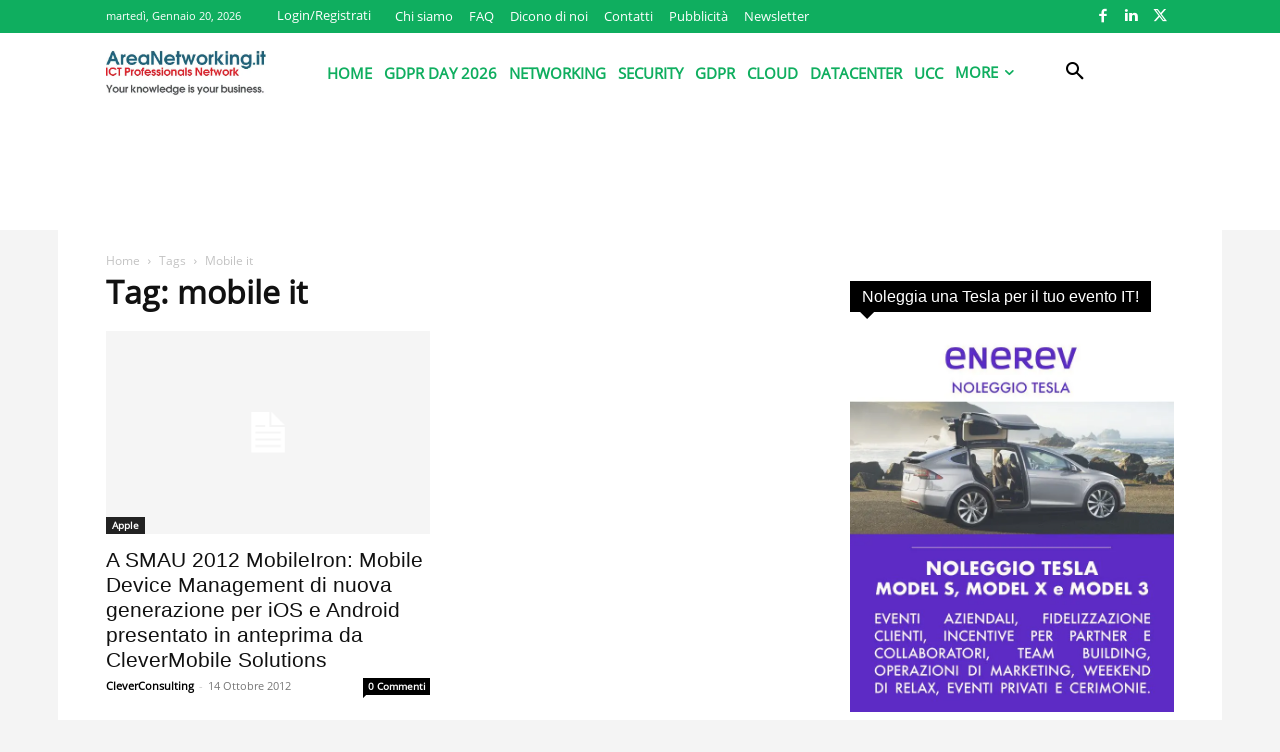

--- FILE ---
content_type: text/html; charset=utf-8
request_url: https://www.google.com/recaptcha/api2/aframe
body_size: 266
content:
<!DOCTYPE HTML><html><head><meta http-equiv="content-type" content="text/html; charset=UTF-8"></head><body><script nonce="l-bm2hbPeGXrUij83WeVGg">/** Anti-fraud and anti-abuse applications only. See google.com/recaptcha */ try{var clients={'sodar':'https://pagead2.googlesyndication.com/pagead/sodar?'};window.addEventListener("message",function(a){try{if(a.source===window.parent){var b=JSON.parse(a.data);var c=clients[b['id']];if(c){var d=document.createElement('img');d.src=c+b['params']+'&rc='+(localStorage.getItem("rc::a")?sessionStorage.getItem("rc::b"):"");window.document.body.appendChild(d);sessionStorage.setItem("rc::e",parseInt(sessionStorage.getItem("rc::e")||0)+1);localStorage.setItem("rc::h",'1768946919372');}}}catch(b){}});window.parent.postMessage("_grecaptcha_ready", "*");}catch(b){}</script></body></html>